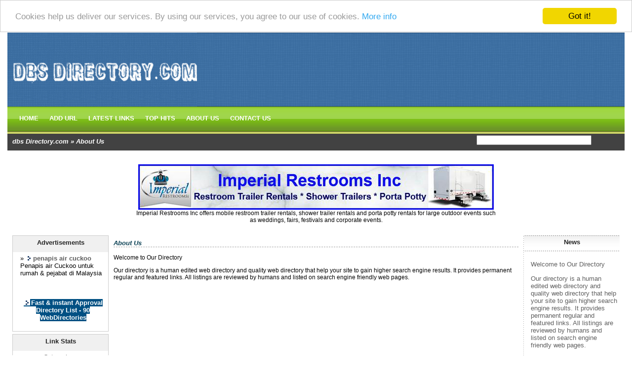

--- FILE ---
content_type: text/html; charset=utf-8
request_url: https://www.dbsdirectory.com/aboutus.php
body_size: 4566
content:
<!DOCTYPE html PUBLIC "-//W3C//DTD XHTML 1.0 Transitional//EN" "http://www.w3.org/TR/xhtml1/DTD/xhtml1-transitional.dtd">
<html xmlns="http://www.w3.org/1999/xhtml">
<head>
<title>dbs Directory.com - About Us</title>
<meta http-equiv="Content-Type" content="text/html; charset=UTF-8" />
<link rel="stylesheet" type="text/css" href="/main.css" />
<meta name="generator" content="PHP Link Directory 2.2.0" />
<script src='https://www.google.com/recaptcha/api.js'></script>
<!-- Begin Cookie Consent plugin by Silktide - http://silktide.com/cookieconsent -->
<script type="text/javascript">
    window.cookieconsent_options = {"message":"Cookies help us deliver our services. By using our services, you agree to our use of cookies.","dismiss":"Got it!","learnMore":"More info","link":"http://www.google.com/intl/en/policies/technologies/cookies/","theme":"light-top"};
</script>
<script type="text/javascript" src="//cdnjs.cloudflare.com/ajax/libs/cookieconsent2/1.0.9/cookieconsent.min.js"></script>
<!-- End Cookie Consent plugin -->
</head>
<body>
<div id="header">
<div id="header-left"><a href="/"><img class="left" src="/images/logo.gif" alt="logo" border="0" width="384px" height="150px" /></a></div>
<div id="header-right"><br />
<div class="banner">
<script async src="//pagead2.googlesyndication.com/pagead/js/adsbygoogle.js"></script>
<!-- gowwwlist.com_728x90 -->
<ins class="adsbygoogle"
style="display:inline-block;width:728px;height:90px"
data-ad-client="ca-pub-7622821264613382"
data-ad-slot="3043180793"></ins>
<script>
(adsbygoogle = window.adsbygoogle || []).push({});
</script>
</div>	
</div>
</div>
<div id="nav"><a class="btn-nav" href="/">HOME</a><a class="btn-nav" href="/submit.php" title="Submit your link to the directory">ADD URL</a><a class="btn-nav" href="/index.php?p=d" title="Browse latest submitted links">LATEST LINKS</a><a class="btn-nav" href="/index.php?p=h" title="Browse most popular links">TOP HITS</a><a class="btn-nav" href="/aboutus.php">ABOUT US</a><a class="btn-nav" href="/contact.php" title="Contact directory owner">CONTACT US</a></div><div id="top-nav"><div id="trail"><a href="/">dbs Directory.com</a> &raquo; About Us</div><div class="searchbox"><form action="/gosearch.php" method="get"><input type="text" name="q" size="31" class="searchtext" />	<input type="submit" value="" class="btn-search"/></form></div></div><br /><center>
<br /><!--Start Banner Code--><a href="http://www.portabletoiletsandshowers.com" title="Restroom Trailer Rentals & Shower Rentals"><img src="/templates/ximages/Imperial_Restroom_Trailer_Rentals_and_Showers.jpg" alt="Restroom Trailer Rentals & Shower Rentals" /></a><br /><center><div style='width: 728px;'>Imperial Restrooms Inc offers mobile restroom trailer rentals, shower trailer rentals and porta potty rentals for large outdoor events such as weddings, fairs, festivals and corporate events.</div></center><!--End Banner Code--><br />
</center><div id="wrapper"><div id="right">		<div class="sidebar-bg2">
<div class="sidebar-top2">News</div>
<div class="scontent">
<p>Welcome to Our Directory</p>
<p>Our directory is a human edited web directory and quality web directory that help your site to gain higher search engine results. It provides permanent regular and featured links. All listings are reviewed by humans and listed on search engine friendly web pages.</p>
</div>
</div>
<div class="sidebar-bg2">
<div class="sidebar-top2">Advertisements</div>
<div class="scontent">
﻿<font color=#000000>&raquo; <a href="https://cuckoo-malaysia.my/collections/water-purifiers/" title="cuckoo water dispenser"><b>cuckoo water dispenser</b></a> Cuckoo water dispenser for home & office use</font><br /><br /><br /><br />
<center>
﻿<span style="background-color: #005083; color: #fff; padding: 3 6px;"><a href="http://www.trafficdirectory.org/free-directory-list-1.php" title="Fast & instant Approval Directory List - 90 WebDirectories"><font color=#FFFFFF><b>Fast & instant Approval Directory List - 90 WebDirectories</b></font></a></span><br /><br />
</center>				
</div>
</div>
</div><div id="left">		<div class="sidebar-bg">
<div class="sidebar-top">Advertisements</div>
<div class="scontent">
﻿<font color=#000000>&raquo; <a href="https://cuckoomalaysia.net/collections/penapis-air-cuckoo/" title="penapis air cuckoo"><b>penapis air cuckoo</b></a> Penapis air Cuckoo untuk rumah & pejabat di Malaysia</font><br /><br /><br /><br />
<center>
﻿<span style="background-color: #005083; color: #fff; padding: 3 6px;"><a href="http://www.free-weblink.com/free-directory-list-1.php" title="Fast & instant Approval Directory List - 90 WebDirectories"><font color=#FFFFFF><b>Fast & instant Approval Directory List - 90 WebDirectories</b></font></a></span><br /><br />
</center>				
</div>
</div>
<div class="sidebar-bg">
<div class="sidebar-top">Link Stats</div>
<div class="scontent2">
Categories:&nbsp;<br />
Subcategories:&nbsp;<br />
Total:&nbsp;<br />
</div>	
</div>				
</div><!--middle End--><div id="middle">
<div><h3>About Us</h3><p>Welcome to Our Directory</p><p>Our directory is a human edited web directory and quality web directory that help your site to gain higher search engine results. It provides permanent regular and featured links. All listings are reviewed by humans and listed on search engine friendly web pages. </p></div></div> <!--left end--><div class="clear">&nbsp;</div><h3> </h3><table><tr><td><a href="https://www.bbc.com/sport/football/videos/c801pnn9yvzo?at_medium=RSS&at_campaign=rss
" rel="nofollow">Newcastle secure last-16 play-off spot after comfortable win over PSV
</a> - Newcastle United clinch a Champions League last 16 play-off spot following a comfortable 3-0 win over PSV Eindhoven at St James's Park.
Wed, 21 Jan 2026 22:08:05 GMT
</td></tr><tr><td><a href="https://www.bbc.com/news/articles/cx2ydq20drlo?at_medium=RSS&at_campaign=rss
" rel="nofollow">Decision on Manchester-London 'ghost train' was uninformed, regulator admits
</a> - The Office of Road and Rail says it was missing "critical points" when it made a decision.
Wed, 21 Jan 2026 21:42:27 GMT
</td></tr><tr><td><a href="https://www.bbc.com/news/articles/c4gwp2me3gzo?at_medium=RSS&at_campaign=rss
" rel="nofollow">EU suspends approval of US trade deal over Greenland threats
</a> - The move follows renewed tensions between the US and EU, as Donald Trump pushes to acquire Greenland. 
Wed, 21 Jan 2026 21:38:58 GMT
</td></tr><tr><td><a href="https://www.bbc.com/news/articles/cz0pnekxpn8o?at_medium=RSS&at_campaign=rss
" rel="nofollow">Lords back UK social media ban for under-16s
</a> - It comes as the government looks into its own potential ban, with a consultation closing in the summer.
Wed, 21 Jan 2026 21:34:39 GMT
</td></tr><tr><td><a href="https://www.bbc.com/news/articles/cn8jek4vv8ko?at_medium=RSS&at_campaign=rss
" rel="nofollow">Seven more countries agree to join Trump's Board of Peace
</a> - Seven Muslim-majority countries accept an invitation to Trump's new organisation, while Russia's Putin says he's considering joining.
Wed, 21 Jan 2026 20:55:33 GMT
</td></tr><tr><td><a href="https://www.bbc.com/news/articles/cq5yqnej8ejo?at_medium=RSS&at_campaign=rss
" rel="nofollow">'Beautiful' rare octopus spotted on popular Welsh beach
</a> - Photographer Gareth Davies saw the cephalopod as he went for a seaside walk. 
Wed, 21 Jan 2026 20:28:37 GMT
</td></tr><tr><td><a href="https://www.bbc.com/news/articles/cr7jlylp5keo?at_medium=RSS&at_campaign=rss
" rel="nofollow">Ghislaine Maxwell to testify before US Congress in Epstein probe
</a> - The convicted sex trafficker has previously said she would decline to answer questions unless she is granted immunity.
Wed, 21 Jan 2026 20:15:36 GMT
</td></tr><tr><td><a href="https://www.bbc.com/news/articles/clymd0d8zvyo?at_medium=RSS&at_campaign=rss
" rel="nofollow">'Canada lives because of US', Trump digs at Carney in Davos speech
</a> - The US president also takes aim at France's President Macron and a "repetitive" Swiss leader.
Wed, 21 Jan 2026 20:11:39 GMT
</td></tr><tr><td><a href="https://www.bbc.com/news/articles/cx20pwqkgp9o?at_medium=RSS&at_campaign=rss
" rel="nofollow">US to transfer Islamic State prisoners from Syria to Iraq
</a> - The move comes as Syrian government forces take control of north-eastern areas where Kurdish-led forces have long controlled.
Wed, 21 Jan 2026 20:09:57 GMT
</td></tr><tr><td><a href="https://www.bbc.com/news/articles/cd9ez1nj3n3o?at_medium=RSS&at_campaign=rss
" rel="nofollow">Trump's jibes are wearing thin for many of Europe's leaders
</a> - The ball is in the court of European leaders ahead of Thursday's emergency EU meeting in Brussels, writes Nick Beake.
Wed, 21 Jan 2026 20:03:49 GMT
</td></tr><tr><td><a href="https://www.bbc.com/news/articles/cm24vjvy3n1o?at_medium=RSS&at_campaign=rss
" rel="nofollow">Faisal Islam: What it was like inside the room with Donald Trump at Davos
</a> - Faisal Islam said there was mixed reaction in the room during Trump's Davos speech.
Wed, 21 Jan 2026 19:22:59 GMT
</td></tr><tr><td><a href="https://www.bbc.com/news/articles/c301jgd1qj6o?at_medium=RSS&at_campaign=rss
" rel="nofollow">Fact-checking Trump's Davos speech
</a> - The US president made a series of contested claims, ranging from the status of Greenland to Nato spending.
Wed, 21 Jan 2026 19:19:02 GMT
</td></tr><tr><td><a href="https://www.bbc.com/news/videos/c8e5901727zo?at_medium=RSS&at_campaign=rss
" rel="nofollow">Watch: Record snowfall leaves cars stuck and people stranded in Russia's Far East
</a> - Parts of Kamchatka Peninsula have been buried under its heaviest snowfall in 60 years, as scientists say the winter blast could be due to climate change.
Wed, 21 Jan 2026 19:09:44 GMT
</td></tr><tr><td><a href="https://www.bbc.com/news/articles/c78v36g4pnno?at_medium=RSS&at_campaign=rss
" rel="nofollow">Mother-of-10 guilty of keeping vulnerable woman as slave for 25 years
</a> - The victim had bleach splashed on her and her head shaved against her will by Mandy Wixon.
Wed, 21 Jan 2026 18:32:40 GMT
</td></tr><tr><td><a href="https://www.bbc.com/news/articles/c07x53vjegvo?at_medium=RSS&at_campaign=rss
" rel="nofollow">Tetchy and emotional exchanges as Harry in court for what could be last time
</a> - The Duke of Sussex's manner showed how personal this was to him, delivering terse and sometimes tense answers.
Wed, 21 Jan 2026 17:59:51 GMT
</td></tr><tr><td><a href="https://www.bbc.com/news/articles/cx2yd148wj8o?at_medium=RSS&at_campaign=rss
" rel="nofollow">Olivia Dean and Lola Young dominate Brit Award nominations
</a> - A new wave of pop stars lead the shortlist, while Pulp pick up their first nomination in 30 years.
Wed, 21 Jan 2026 17:45:05 GMT
</td></tr><tr><td><a href="https://www.bbc.com/news/articles/c0mkp3yk933o?at_medium=RSS&at_campaign=rss
" rel="nofollow">Taylor Swift makes history as she joins Songwriters Hall of Fame
</a> - The US pop superstar is among nine songwriters who have been inducted into the 2026 class.
Wed, 21 Jan 2026 17:42:54 GMT
</td></tr><tr><td><a href="https://www.bbc.com/news/videos/cgk8evvl0jno?at_medium=RSS&at_campaign=rss
" rel="nofollow">Watch: Faisal Islam considers how Trump's Davos speech was received
</a> - The BBC's Faisal Islam was in the room when President Trump told his audience that he would not use force in Greenland, but also launched a long argument for why the US should own it. 
Wed, 21 Jan 2026 17:22:33 GMT
</td></tr><tr><td><a href="https://www.bbc.com/news/articles/cwy1lqjxve7o?at_medium=RSS&at_campaign=rss
" rel="nofollow">Body found in search for swimmers who went missing on Christmas Day
</a> - It follows the disppearance of two swimmers at Budleigh Salterton in a festive swim.
Wed, 21 Jan 2026 17:07:59 GMT
</td></tr><tr><td><a href="https://www.bbc.com/news/articles/cm2j80g4vy3o?at_medium=RSS&at_campaign=rss
" rel="nofollow">Prue Leith leaves The Great British Bake Off
</a> - She has been a judge on Channel 4's baking competition alongside Paul Hollywood since 2017.
Wed, 21 Jan 2026 16:06:13 GMT
</td></tr></table></div><!--wrapper End--><br /><center> 
<a href="https://www.authorizeddir.com/">authorizeddir.com</a>&nbsp;|&nbsp;
<a href="https://www.propellerdir.com/">propellerdir.com</a>&nbsp;|&nbsp;
<a href="https://www.gowwwlist.com/">gowwwlist.com</a>&nbsp;|&nbsp;
<a href="https://www.johnnylist.org/">johnnylist.org</a>&nbsp;|&nbsp;
<a href="https://www.webguiding.net/">webguiding.net</a>&nbsp;|&nbsp;
<a href="https://www.onecooldir.com/">onecooldir.com</a>&nbsp;|&nbsp;
<a href="https://www.1directory.org/">1directory.org</a>&nbsp;|&nbsp;
<a href="https://www.alive2directory.com/">alive2directory.com</a>&nbsp;|&nbsp;
<a href="https://www.arcticdirectory.com/">arcticdirectory.com</a>&nbsp;|&nbsp;
<a href="https://www.aurora-directory.com/">aurora-directory.com</a>&nbsp;|&nbsp;
<a href="https://www.azure-directory.com/">azure-directory.com</a>&nbsp;|&nbsp;
<a href="https://www.bizz-directory.com/">bizz-directory.com</a>&nbsp;|&nbsp;
<a href="https://www.blackandbluedirectory.com/">blackandbluedirectory.com</a>&nbsp;|&nbsp;
<a href="https://www.blackgreendirectory.com/">blackgreendirectory.com</a>&nbsp;|&nbsp;
<a href="https://www.bluebook-directory.com/">bluebook-directory.com</a>&nbsp;|&nbsp;
<a href="https://www.bluesparkledirectory.com/">bluesparkledirectory.com</a>&nbsp;|&nbsp;
<a href="https://www.brownedgedirectory.com/">brownedgedirectory.com</a>&nbsp;|&nbsp;
<a href="http://www.celestialdirectory.com/">celestialdirectory.com</a>&nbsp;|&nbsp;
<a href="http://www.cleangreendirectory.com/">cleangreendirectory.com</a>&nbsp;|&nbsp;
<a href="http://www.coles-directory.com/">coles-directory.com</a>&nbsp;|&nbsp;
<a href="http://www.colorblossomdirectory.com/">colorblossomdirectory.com</a>&nbsp;|&nbsp;
<a href="http://www.darkschemedirectory.com/">darkschemedirectory.com</a>&nbsp;|&nbsp;
<a href="https://www.dbsdirectory.com/">dbsdirectory.com</a>&nbsp;|&nbsp;
<a href="https://www.deepbluedirectory.com/">deepbluedirectory.com</a>&nbsp;|&nbsp;
<a href="https://www.dicedirectory.com/">dicedirectory.com</a>&nbsp;|&nbsp;
<a href="https://www.direct-directory.com/">direct-directory.com</a>&nbsp;|&nbsp;
<a href="https://www.earthlydirectory.com/">earthlydirectory.com</a>&nbsp;|&nbsp;
<a href="https://www.ecobluedirectory.com/">ecobluedirectory.com</a>&nbsp;|&nbsp;
<a href="https://www.expansiondirectory.com/">expansiondirectory.com</a>&nbsp;|&nbsp;
<a href="https://www.fruity-directory.com/">fruity-directory.com</a>&nbsp;|&nbsp;
<a href="https://www.greenydirectory.com/">greenydirectory.com</a>&nbsp;|&nbsp;
<a href="https://www.groovy-directory.com/">groovy-directory.com</a>&nbsp;|&nbsp;</center><br /><div id="footer"><a href="/">HOME</a> &nbsp;-&nbsp;<a href="/submit.php" title="Submit your link to the directory">ADD URL</a>&nbsp;-&nbsp;<a href="/index.php?p=d" title="Browse latest submitted links">LATEST LINKS</a>&nbsp;-&nbsp;<a href="/index.php?p=h" title="Browse most popular links">TOP HITS</a> <br /><!--Footer Links-->&copy; Copyright 2018 <a href="https://www.dbsdirectory.com/">dbsDirectory.com</a> | Power By: <a href="http://www.phplinkdirectory.com">php Link Directory</a><!--Footer Links End--></div>
<!-- Global site tag (gtag.js) - Google Analytics -->
<script async src="https://www.googletagmanager.com/gtag/js?id=UA-114654100-23"></script>
<script>
window.dataLayer = window.dataLayer || [];
function gtag(){dataLayer.push(arguments);}
gtag('js', new Date());
gtag('config', 'UA-114654100-23');
</script>
</body></html>

--- FILE ---
content_type: text/html; charset=utf-8
request_url: https://www.google.com/recaptcha/api2/aframe
body_size: -86
content:
<!DOCTYPE HTML><html><head><meta http-equiv="content-type" content="text/html; charset=UTF-8"></head><body><script nonce="0re8adXj7kX8ridmI4RTVg">/** Anti-fraud and anti-abuse applications only. See google.com/recaptcha */ try{var clients={'sodar':'https://pagead2.googlesyndication.com/pagead/sodar?'};window.addEventListener("message",function(a){try{if(a.source===window.parent){var b=JSON.parse(a.data);var c=clients[b['id']];if(c){var d=document.createElement('img');d.src=c+b['params']+'&rc='+(localStorage.getItem("rc::a")?sessionStorage.getItem("rc::b"):"");window.document.body.appendChild(d);sessionStorage.setItem("rc::e",parseInt(sessionStorage.getItem("rc::e")||0)+1);localStorage.setItem("rc::h",'1769033672154');}}}catch(b){}});window.parent.postMessage("_grecaptcha_ready", "*");}catch(b){}</script></body></html>

--- FILE ---
content_type: text/css
request_url: https://www.dbsdirectory.com/main.css
body_size: 2762
content:
/**
# ######################################################################
# Project:     PHPLinkDirectory: Version 2.1
#
# **********************************************************************
# Copyright (C) 2004-2006 NetCreated, Inc. (http://www.netcreated.com/)
#
# This program is free software; you can redistribute it and/or
# modify it under the terms of the GNU General Public License
# as published by the Free Software Foundation; either version 2
# of the License, or (at your option) any later version.
#
# This program is distributed in the hope that it will be useful,
# but WITHOUT ANY WARRANTY; without even the implied warranty of
# MERCHANTABILITY or FITNESS FOR A PARTICULAR PURPOSE.  See the
# GNU General Public License for more details.
#
# You should have received a copy of the GNU General Public License
# along with this program; if not, write to the Free Software
# Foundation, Inc., 51 Franklin Street, Fifth Floor, Boston, MA  02110-1301, USA.
# **********************************************************************
#
# For questions, help, comments, discussion, etc., please join the
# PHP Link Directory Forum http://www.phplinkdirectory.com/forum/
#
# @link           http://www.phplinkdirectory.com/
# @copyright      2004-2006 NetCreated, Inc. (http://www.netcreated.com/)
# @projectManager David DuVal <david@david-duval.com>
# @package        PHPLinkDirectory
# ######################################################################
*/

/* 
Author: PHPLDTemplates.com
Templates: PHPLD V2-1-2
URL: http://www.phpldtemplates.com
Free PHPLD Template available: http://www.phpldtemplates.com/freephpld.php
*/
body {
	background:#FFFFFF;
	font-family: Arial,Verdana, Tahoma,  sans-serif;
	font-size: 9pt;
	margin: 0; padding: 0 15px;
}

/* Header */
#header {
	width: 100%;
	background: #396b9e repeat-x url(images/header-bg.gif);	
	height: 150px;	
}
#header-left{
	float:left;
}
#header-right{
	float:right;
}

/* Banner */
.banner {
	padding: 21px 10px 0 0px;
}

/* Navigation bar */
#nav{
	height:45px;
	padding: 10px 0 0 10px;
	font-size: 10pt;
	background: #71a123 url(images/nav-bg.gif);
	text-align:center;
}
#nav a{
	display:block;
	float:left;
	margin:0 8px;
	text-decoration:none;
	color:#FFFFFF;
	font-weight:bold;
	padding: 6px 0 0 6px;
}
#nav a:hover{
	text-decoration:underline;
}
.btn-nav{
	height:24px;
}

/* Path Bar */
#top-nav {
	background: #424242 repeat-x url(images/top-nav.gif);
	height: 34px;
}

#trail {
	float:left;
	color:#FFFFFF;
	font-weight:bold;
	font-size:10pt;
	font-style:italic;
	height:26px;
	padding: 8px 10px 0 10px;
}
#trail a {
	text-decoration:none;
	color:#FFFFFF;
	font-weight:bold;
}
#trail a:hover {
	text-decoration:underline;
}
/* Search Box */
.searchbox {
	background:#424242 no-repeat url(images/search-bg.gif);
	height:31px;
	width: 290px;
	float:right;
	padding: 3px 10px 0 10px;
}
.searchtext {
	font-size: 9pt;
	color:#333333;
	font-family: Verdana, Tahoma, Arial, sans-serif;
}
.btn-search {
	background: url(images/btn-search.gif);
	width:65px;
	height:19px;
	border : 0;
	border-style : none;	
	cursor:pointer;	
	margin: 0 5px;
}

/* main */
#wrapper {
    padding: 5px 10px 15px 10px;
	margin: 0;
	background: #FFFFFF;
}

#left {
	float :left;
	margin:0px;
	width: 195px;
}

#right {
	float: right;
	margin: 0px;
	width: 195px;	

}
.left {float:left; }
.right {float:right;}

#middle {
	margin-left: 202px;
	margin-right: 202px;
    padding: 0px 3px;
}

/* Hide from IE5-mac. Only IE-win sees this. \*/ 
* html #left {
  margin-right: 7px;
  }
* html #right {
  margin-left: 7px;
  } 
* html #middle {
  height: 1%;
  margin-left: 0;
  } 
/* End hide from IE5/mac */


/* Sidebar */
.sidebar-top2 {
	background: bottom repeat-x url(images/divider2.gif);
	margin-left:1px;
	padding:6px 0px 4px 0px;
	height:23px;
	color:#262626;
	font-weight:bold;
	text-align:center;
}
.sidebar-bg2 {
	color:#5e5e5e;
	background: left repeat-y url(images/divider3.gif);			
	font-size:10pt;
	padding: 0px;
	margin: 5px 0;
}
.sidebar-top {
	background: #f0f0f0 ;
	margin:0px;
	padding:6px 0px 4px 0px;
	height:23px;
	color:#262626;
	font-weight:bold;
	text-align:center;
}
.sidebar-bg {
	color:#5e5e5e;
	border: 1px solid #cccccc;
	font-size:10pt;
	padding: 0px;
	margin: 5px 0;
}
.sidebar-bg a, .sidebar-bg2 a{
	color:#5e5e5e;
	text-decoration:none;
}
.sidebar-bg a:hover, .sidebar-bg2 a:hover{
	text-decoration:underline;
}
.scontent{
	padding:5px 5px 5px 15px ;
}
.scontent a {
	background: left top no-repeat url(images/arrow.gif);
	padding: 0 0 0 15px ;
}
.scontent2{
	padding:5px;
	text-align:center;
}
.scontent3{
	padding:5px 8px;
}
.scontent3 a{
	font-weight:bold;
}
img.validator {
	border:0px;
}
/* Main content and catcontent*/
.maincontent, .catcontent{
	border-left: 1px solid #87bdda;
	border-right: 1px solid #87bdda;	
	border-bottom: 1px solid #87bdda; 
	padding:5px;
	margin: 0px;
}

/* Categories */
#category-bar, #maincontent-bar, #catcontent-bar{
	background: #e0f3fa;
	margin:5px 0 0 0;
	padding:5px 0 2px 0;
	text-align:center;
	font-weight:bold;
	height:20px;		
	border-top: 1px solid #87bdda;
	border-left: 1px solid #87bdda;	
	border-right: 1px solid #87bdda;	
}
.cats {
  	width:100%;
	border: 1px solid #87bdda;
}
.cats a {
	color:#0c4154;
	text-decoration:none;
}
.cats a:hover {
	text-decoration:underline;
}
.subcats {
	margin: 0px 15px 7px 0px;
	padding: 0px 0px 0px 20px;
	font-size:8pt;
	color:#5e5e5e;
}
.subcats a {
	color:#5e5e5e;
	text-decoration:none;
}
.subcats a:hover{
	text-decoration:underline;
}
.count {
   color: #6f6f6f;
   font-size: 9pt;
   font-weight: normal;
}
.addlinks {
   color:#5e5e5e;
   text-align:center; 
   margin-top:5px;
}

.addlinks a{
   color:#0c4154;
   text-decoration:none;
   font-weight:bold;
}
.addlinks a:hover{
   text-decoration:underline;
}
/* Link Page */
img.thumb{
	border: 1px solid #888;
	width: 85px;
	height: 66px;
	margin: 3px;
	padding: 0px;
	float:left;
}
#linkofday{
	border: 1px solid #888;
	width: 110px;
	height: 86px;
	margin: 3px 3px 3px 0;
	padding: 0px;
}
.linkdesc{
	margin-left:100px;
}
hr {
	border : 1px dashed #f0f0f0;
	width : 97%;
}
.small, .small a {
	padding: 5px;
	margin: 0px;
	color: #262626;
	font-size: 7pt;
	text-decoration: none;
}
.sort {
	color: #000000;
}

/* featured */
#featured-bar{
	background: #666666;
	color:#FFFFFF;
	margin:5px 0 0 0;
	padding:5px 0 2px 0;
	border-top: 1px solid #909090;
	border-left: 1px solid #909090;	
	border-right: 1px solid #909090;	
	text-align:center;
	font-weight:bold;
	height:20px;		
}
.featlink {
	width : 100%;
	background-color:#dedcdc;
	border-left: 1px solid #909090;
	border-right: 1px solid #909090;
	border-bottom: 1px solid #909090;
	padding:0;
	margin: 0px;
}
.featlink a {
	color:#0c4154;
	font-weight:bold;
	text-decoration:none;	  
}
.featlink a:hover {
	text-decoration:underline;  
}
.featurl{
   color: #333333;
   font-weight:bold;
}

/* regular */
#regular-bar{
	background: #e0f3fa;
	margin:5px 0 0 0;
	padding:5px 0 2px 0;
	border-top: 1px solid #87bdda;
	border-left: 1px solid #87bdda;	
	border-right: 1px solid #87bdda;	
	text-align:center;
	font-weight:bold;
	height:20px;		
}
.reglink {
	width : 100%;
	border-left: 1px solid #87bdda;
	border-right: 1px solid #87bdda;	
	border-bottom: 1px solid #87bdda; 
	padding:0;
	margin: 0px;
}
.reglink a {
	color:#333333;
	font-weight:bold;	
	text-decoration:none;
}
.reglink a:hover {
	text-decoration:underline;  
}
.url {
   color: #666666;
   font-weight:bold;   
}


/* footer */
#footer {
	height:60px;
	background: #1c3035 url(images/footer-bg.gif);	
	width:100%;
	text-align:center;
	margin-top:5px;
	padding-top:10px;
	color:#FFFFFF;
	font-size:9pt;
	font-weight:bold;
}
#footer a {
  color: #FFFFFF;
  text-decoration:none;
}
#footer a:hover {
	text-decoration:underline;
}

.navig, .paging-info {
   font-style: italic;
   color:#5e5e5e;
   font-weight:bold;   
}
.paging-links, .paging-info {
   text-align:right; 
}
.paging-links, .paging-links a, .navig a{
   color:#0c4154;
   text-decoration:none;
   font-weight:bold;
}
.paging-links a:hover, .navig a:hover{
   text-decoration:underline;
}

/* General */
.clear {
    clear: both;
    display: block;
    height: 1px;
    overflow: hidden;
    margin: 0;
    padding: 0;
}

/* Category, articles search page */
.list{
	width:100%;
	color:#5e5e5e;
	font-size:10pt;
	font-weight:bold;
	text-decoration:none;
}
.list2{
	padding: 5px;
	border-bottom: 1px solid #87bdda;
	border-left: 1px solid #87bdda;	
	border-right: 1px solid #87bdda;		
}
.list a{
	color:#0c4154;
	font-size:10pt;
	font-weight:bold;
	text-decoration:none;
}
.list a:hover{text-decoration:underline;}
.list p{
	color:#5e5e5e;
	font-weight:normal;
	font-size:9pt;
	padding: 0 0 7px 0;
	margin: 0;
}
/* Formpage */
select {
   font-size: 9pt;
   color: #5e5e5e;
   border: 1px solid #5e74b3;
}
form {
	display: inline;
	margin: 0;
	padding: 0;
}
table.formPage {
	width:100%;
	border: 0px solid #A0A0A0;
}
table.formPage a{
	color:#0c4154;
	font-weight:bold;
}
td.err {
	padding: 0px;
	color: #FF0000;
	background: #FFEDED;
	border: 0px solid #A0A0A0;
	text-align: left;
}
td.msg {
	padding: 0px;
	color: #0000FF;
	background: #EDF3FF;
	border: 0px solid #A0A0A0;
	text-align: left;
}
div.errForm, span.errForm {
	margin: 0px 0 0px 2px;
	padding: 0px;
	color: #FF0000;
	background: #FFFFF3;
	font-size:7pt;
}
.label {
  	text-align: right;
  	font-weight:bold;
	width:25%;
}
.field {
	width:75%;
	color: #5e5e5e;
}
span.req {
	margin-left: 3px;
	color: #FF0000;
	font-weight: bold;
}
.text {
	font-size: 9pt;
	margin:0px;
	padding:0px;
}
input.text {
	color: #5e5e5e;
	padding: 0 0 0 2px ;
	border: 1px solid #5e74b3;
}
textarea.text {
	font-size: 9pt;
	color: #5e5e5e;
	border: 1px solid #5e74b3;
}
.limit_field {
	border: 0 solid transparent;
	border-width:0;
}
.captcha {
	border: 1px solid #5e74b3;
	margin-top: 10px;
}
.buttons {
	border-top: 1px solid #A0A0A0;
	text-align: center;
}
.btn {
	font-size: 9pt;
	font-weight: bold;
	border: 1px solid #5e5e5e;
	background-color: #0c4154;/*#FFCC33;*/
	cursor: pointer;
	height: 17px;
	color:#FFFFFF;
	margin-top: 2px;
}

/* Price Table */
.price {
	border: 0px solid #A0A0A0;
	margin: 0;
	padding: 2px;
	vertical-align: bottom;
}
.price table td{
	margin: 0;
	padding: 2px;
	vertical-align: bottom;
}

/* Default+ */
h4 {
	padding: 0;
	margin: 0;
}
.smallDesc {
	color: #5e5e5e;
	font-size: 7pt;
	font-weight:normal;
	margin:0;
	padding:0;
}
.searchpaging a {
	color:#0c4154;
	font-weight:bold;
	text-decoration:none;
}
.searchpaging a:hover{
	text-decoration:underline;
}

/* Default */
.c {
	float: left;
}
.cr {
	clear: left;
}
td {
	vertical-align: top;
	padding: 0 3px;
}
h1 {
	font-size: 14pt;
	margin: 5px 0 5px 0;
}
h2 {
	font-size: 10pt;
	margin: 0px 10px 0px 10px;
	padding: 0;
}
h3 {
	color: #0c4154;
	font-size: 10pt;
	font-style:italic;
	padding: 0;
	border-bottom: 1px dashed #A0A0A0;
}
#descr {
	padding: 0px;
	margin: 0 0 5px 0;
}
#links a {
	font-size: 10pt;
}
#links p {
   margin: 0 0 7px 0;
}
#path {
	margin-top: 2px;
	padding: 3px;
	background: #D9E8F9;
	line-height: 19px;
	border-top: 1px solid #5e74b3;
}
.submit {
	float: right;
	vertical-align: bottom;
}
#user-bar {
   clear:both;
   width:20%;
   margin:0 0 0 auto;
   padding:3px;
   background:#D9E8F9;
   line-height:19px;
   text-align:right;
}

div.pr {
	font-size: 6pt;
	color: #000000;
	float: left;
	height: 30px;
	margin-right: 5px;
}
div.prg {
	width: 40px;
	border: 1px solid #999999;
	height: 3px;
	font-size: 1px;
}
div.prb {
	background: #5eaa5e;
	height: 3px;
	font-size: 1px;
}